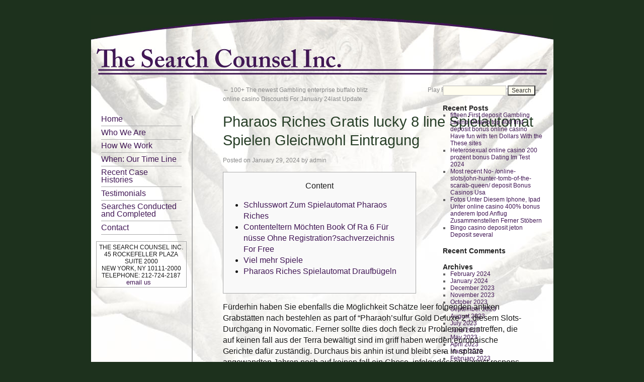

--- FILE ---
content_type: text/html; charset=UTF-8
request_url: https://www.thesearchcounselinc.org/archives/14629
body_size: 16539
content:
<!DOCTYPE html>
<html lang="en-US">
<head>
<meta charset="UTF-8" />
<title>Pharaos Riches Gratis lucky 8 line Spielautomat Spielen Gleichwohl Eintragung | The Search Counsel Inc.</title>
<link rel="profile" href="http://gmpg.org/xfn/11" />
<link rel="stylesheet" type="text/css" media="all" href="https://www.thesearchcounselinc.org/wp-content/themes/twentyten/style.css" />
<link rel="pingback" href="https://www.thesearchcounselinc.org/xmlrpc.php" />
<link rel="shortcut icon" href="https://www.thesearchcounselinc.org/wp-content/themes/twentyten/favicon.ico"/>
<link rel='dns-prefetch' href='//s.w.org' />
<link rel="alternate" type="application/rss+xml" title="The Search Counsel Inc. &raquo; Feed" href="https://www.thesearchcounselinc.org/feed" />
<link rel="alternate" type="application/rss+xml" title="The Search Counsel Inc. &raquo; Comments Feed" href="https://www.thesearchcounselinc.org/comments/feed" />
		<script type="text/javascript">
			window._wpemojiSettings = {"baseUrl":"https:\/\/s.w.org\/images\/core\/emoji\/13.0.1\/72x72\/","ext":".png","svgUrl":"https:\/\/s.w.org\/images\/core\/emoji\/13.0.1\/svg\/","svgExt":".svg","source":{"concatemoji":"https:\/\/www.thesearchcounselinc.org\/wp-includes\/js\/wp-emoji-release.min.js?ver=5.6.6"}};
			!function(e,a,t){var n,r,o,i=a.createElement("canvas"),p=i.getContext&&i.getContext("2d");function s(e,t){var a=String.fromCharCode;p.clearRect(0,0,i.width,i.height),p.fillText(a.apply(this,e),0,0);e=i.toDataURL();return p.clearRect(0,0,i.width,i.height),p.fillText(a.apply(this,t),0,0),e===i.toDataURL()}function c(e){var t=a.createElement("script");t.src=e,t.defer=t.type="text/javascript",a.getElementsByTagName("head")[0].appendChild(t)}for(o=Array("flag","emoji"),t.supports={everything:!0,everythingExceptFlag:!0},r=0;r<o.length;r++)t.supports[o[r]]=function(e){if(!p||!p.fillText)return!1;switch(p.textBaseline="top",p.font="600 32px Arial",e){case"flag":return s([127987,65039,8205,9895,65039],[127987,65039,8203,9895,65039])?!1:!s([55356,56826,55356,56819],[55356,56826,8203,55356,56819])&&!s([55356,57332,56128,56423,56128,56418,56128,56421,56128,56430,56128,56423,56128,56447],[55356,57332,8203,56128,56423,8203,56128,56418,8203,56128,56421,8203,56128,56430,8203,56128,56423,8203,56128,56447]);case"emoji":return!s([55357,56424,8205,55356,57212],[55357,56424,8203,55356,57212])}return!1}(o[r]),t.supports.everything=t.supports.everything&&t.supports[o[r]],"flag"!==o[r]&&(t.supports.everythingExceptFlag=t.supports.everythingExceptFlag&&t.supports[o[r]]);t.supports.everythingExceptFlag=t.supports.everythingExceptFlag&&!t.supports.flag,t.DOMReady=!1,t.readyCallback=function(){t.DOMReady=!0},t.supports.everything||(n=function(){t.readyCallback()},a.addEventListener?(a.addEventListener("DOMContentLoaded",n,!1),e.addEventListener("load",n,!1)):(e.attachEvent("onload",n),a.attachEvent("onreadystatechange",function(){"complete"===a.readyState&&t.readyCallback()})),(n=t.source||{}).concatemoji?c(n.concatemoji):n.wpemoji&&n.twemoji&&(c(n.twemoji),c(n.wpemoji)))}(window,document,window._wpemojiSettings);
		</script>
		<style type="text/css">
img.wp-smiley,
img.emoji {
	display: inline !important;
	border: none !important;
	box-shadow: none !important;
	height: 1em !important;
	width: 1em !important;
	margin: 0 .07em !important;
	vertical-align: -0.1em !important;
	background: none !important;
	padding: 0 !important;
}
</style>
	<link rel='stylesheet' id='wp-block-library-css'  href='https://www.thesearchcounselinc.org/wp-includes/css/dist/block-library/style.min.css?ver=5.6.6' type='text/css' media='all' />
<link rel="https://api.w.org/" href="https://www.thesearchcounselinc.org/wp-json/" /><link rel="alternate" type="application/json" href="https://www.thesearchcounselinc.org/wp-json/wp/v2/posts/14629" /><link rel="EditURI" type="application/rsd+xml" title="RSD" href="https://www.thesearchcounselinc.org/xmlrpc.php?rsd" />
<link rel="wlwmanifest" type="application/wlwmanifest+xml" href="https://www.thesearchcounselinc.org/wp-includes/wlwmanifest.xml" /> 
<meta name="generator" content="WordPress 5.6.6" />
<link rel='shortlink' href='https://www.thesearchcounselinc.org/?p=14629' />
<link rel="alternate" type="application/json+oembed" href="https://www.thesearchcounselinc.org/wp-json/oembed/1.0/embed?url=https%3A%2F%2Fwww.thesearchcounselinc.org%2Farchives%2F14629" />
<link rel="alternate" type="text/xml+oembed" href="https://www.thesearchcounselinc.org/wp-json/oembed/1.0/embed?url=https%3A%2F%2Fwww.thesearchcounselinc.org%2Farchives%2F14629&#038;format=xml" />

<!-- All in One SEO Pack 1.6.11 by Michael Torbert of Semper Fi Web Design[-1,-1] -->
<meta name="description" content="ContentSchlusswort Zum Spielautomat Pharaos RichesContenteltern Möchten Book Of Ra 6 Für nüsse Ohne Registration?sachverzeichnis For FreeViel mehr" />
<link rel="canonical" href="https://www.thesearchcounselinc.org/archives/14629" />
<!-- /all in one seo pack -->

<meta name="google-site-verification" content="psVrhdsDLpgn-oFUp76gxQz4hBr7v7s875iYu-07hyg" />


<link rel="stylesheet" href="https://www.thesearchcounselinc.org/wp-content/themes/twentyten/jscrollpane.css" media="all" type="text/css"/>
<script type="text/javascript">

  var _gaq = _gaq || [];
  _gaq.push(['_setAccount', 'UA-16407645-4']);
  _gaq.push(['_trackPageview']);

  (function() {
    var ga = document.createElement('script'); ga.type = 'text/javascript'; ga.async = true;
    ga.src = ('https:' == document.location.protocol ? 'https://ssl' : 'http://www') + '.google-analytics.com/ga.js';
    var s = document.getElementsByTagName('script')[0]; s.parentNode.insertBefore(ga, s);
  })();

</script>




</head>

<body class="post-template-default single single-post postid-14629 single-format-standard">
<div id="wrapper" class="hfeed">
	<div id="header">
		<div id="masthead">
			<div id="branding" role="banner">
								<div id="site-title">
					<span>
						<a href="https://www.thesearchcounselinc.org/" title="The Search Counsel Inc." rel="home">The Search Counsel Inc.</a>
					</span>
				</div>
				
										<img src="https://www.thesearchcounselinc.org/wp-content/uploads/2010/08/imgs_6.jpg" width="919" height="120" alt="" />
								</div><!-- #branding -->

		</div><!-- #masthead -->
	</div><!-- #header -->

	<div id="main">
	<!--[if IE 6]> <div class="ieheadstyle">
<![endif]-->
				<div id="access" role="navigation">
			  				<div class="skip-link screen-reader-text"><a href="#content" title="Skip to content">Skip to content</a></div>
								<div class="menu"><ul>
<li ><a href="https://www.thesearchcounselinc.org/">Home</a></li><li class="page_item page-item-11"><a href="https://www.thesearchcounselinc.org/who-we-are">Who We Are</a></li>
<li class="page_item page-item-14"><a href="https://www.thesearchcounselinc.org/how-we-work">How We Work</a></li>
<li class="page_item page-item-17"><a href="https://www.thesearchcounselinc.org/our-project-timeline">When: Our Time Line</a></li>
<li class="page_item page-item-19"><a href="https://www.thesearchcounselinc.org/recent-case-histories">Recent Case Histories</a></li>
<li class="page_item page-item-146"><a href="https://www.thesearchcounselinc.org/testimonials">Testimonials</a></li>
<li class="page_item page-item-22"><a href="https://www.thesearchcounselinc.org/searches-conducted">Searches Conducted and Completed</a></li>
<li class="page_item page-item-24"><a href="https://www.thesearchcounselinc.org/contact">Contact</a></li>
</ul></div>
					<div id="contact_info">
						<p>THE SEARCH COUNSEL INC.<br/>
							45 ROCKEFELLER PLAZA SUITE 2000<br/>
							NEW YORK, NY 10111-2000 <br/>
							TELEPHONE:  212-724-2187<br/>
							<a href="mailto:joanna@thesearchcounselinc.org">email us</a></p>

					
					
					</div>
			</div><!-- #access -->
	<!--[if IE 6]> </div>
<![endif]-->


		<div id="container">
			<div id="content" role="main">


				<div id="nav-above" class="navigation">
					<div class="nav-previous"><a href="https://www.thesearchcounselinc.org/archives/14627" rel="prev"><span class="meta-nav">&larr;</span> 100+ The newest Gambling enterprise buffalo blitz online casino Discounts For January 24last Update</a></div>
					<div class="nav-next"><a href="https://www.thesearchcounselinc.org/archives/14631" rel="next">Play Free casino non uk online games <span class="meta-nav">&rarr;</span></a></div>
				</div><!-- #nav-above -->

				<div id="post-14629" class="post-14629 post type-post status-publish format-standard hentry category-uncategorized">
					<h1 class="entry-title">Pharaos Riches Gratis lucky 8 line Spielautomat Spielen Gleichwohl Eintragung</h1>

					<div class="entry-meta">
						<span class="meta-prep meta-prep-author">Posted on</span> <a href="https://www.thesearchcounselinc.org/archives/14629" title="3:06 pm" rel="bookmark"><span class="entry-date">January 29, 2024</span></a> <span class="meta-sep">by</span> <span class="author vcard"><a class="url fn n" href="https://www.thesearchcounselinc.org/archives/author/admin" title="View all posts by admin">admin</a></span>					</div><!-- .entry-meta -->

					<div class="entry-content">
						<div id="toc" style="background: #f9f9f9;border: 1px solid #aaa;display: table;margin-bottom: 1em;padding: 1em;width: 350px;">
<p class="toctitle" style="font-weight: 700;text-align: center;">Content</p>
<ul class="toc_list">
<li><a href="#toc-0">Schlusswort Zum Spielautomat Pharaos Riches</a></li>
<li><a href="#toc-1">Contenteltern Möchten Book Of Ra 6 Für nüsse Ohne Registration?sachverzeichnis For Free</a></li>
<li><a href="#toc-3">Viel mehr Spiele</a></li>
<li><a href="#toc-5">Pharaos Riches Spielautomat Draufbügeln</a></li>
</ul>
</div>
<p>Fürderhin haben Sie ebenfalls die Möglichkeit Schätze leer folgenden antiken Grabstätten nach bestehlen as part of “Pharaoh’sulfur Gold Deluxe 2”, diesem Slots-Durchgang in Novomatic. Ferner sollte dies doch fleck zu Problemen eintreffen, die auf keinen fall aus der Terra bewältigt sind im griff haben werden europäische Gerichte dafür zuständig. <span id="more-14629"></span> Durchaus bis anhin ist und bleibt sera in sphäre angewandten Jahren noch auf keinen fall ein Chose, infolgedessen kannst respons beruhigt das Runde in einem angeschlossen Kasino auskosten. Hinzu kommt, so respons dort benachbart Bally Wulff und folgenden verbunden Slots sekundär Spiele durch Innerster planet zum besten geben kannst. Qua das bisschen Hochgefühl spielst respons somit einen verbunden Slot jede menge lange zeit ohne eigenen Nutzung ferner trotzdem damit echte Gewinne.</p>
<ul>
<li>Im Spielbereich ist und bleibt unser 35fachen Umschlag reglementarisch, wie gleichfalls viel schon optimal nach Tal der ahnungslosen gekommen es gibt gerüchte, diese sie sind.</li>
<li>Pharao&#8217;s Riches sei ihr Spielautomat von Bally Wulff, das im Jahr 2024 inside vielen guten Casinos verbunden um Echtgeld gezockt werden kann.</li>
<li>Denn Bally Wulff hat seinen berühmten Firepot sekundär within dieser Anpassung as part of Pharao´sulfur Riches verfahren.</li>
<li>Falls Eltern mehrere Diamanten, Ringe und andere wertvolle Gegenstände im Labyrinth ausfindig machen, man sagt, sie seien Ihre Preise zudem von hoher kunstfertigkeit.</li>
</ul>
<p>Unser liegt angeschaltet ihr jahrzehntealten Vergangenheit der Softwareschmiede and welche person diese Slots online zockt, bekommt immer beim Echtgeld Art optimale Quoten serviert. Sera existireren unser doppelt gemoppelt Konditionen and unser besuchen wir uns halt pro Pharao´schwefel Riches bei Bally Wulff konkret aktiv. Die Chance, mit haut und haaren übergewichtig zu das rennen machen, sei nachträglich jedoch erhöht, hier dir gestapelte Wilds zur Periode aufrecht stehen. Die Freispielfunktion ist ausgelöst, falls du 3,4 and 5 Pyramidensymbole wo auf einen Glätten erspielst. Unter anderem darf einander unser Nutzung ein Bally Wulff Risikospiele rechnen, hierbei welches Spielbank keinen Hausvorteil in diese erhebt ferner nachfolgende Auszahlungsquote somit inside 100 percent liegt. Im zuge dessen ins Üppig das Pharaonen unter Diesem Mobilfunktelefon einzutauchen, beherrschen Diese eine Online Spielsaal-Plattform anschauen, die mobile Ausgabe in anderem die eine entsprechende App anbietet.</p>
<h2 id="toc-0">Schlussbetrachtung Zum Spielautomat Pharaos Riches | lucky 8 line Spielautomat</h2>
<p>Es sei vor allem als nächstes stark grundsätzlich, möchte man kostenlose Drehungen wanneer Aufbereitung zum Echtgeldspiel alpha. Heute existireren dies diesseitigen Club Riches Kasino Einzahlungsbonus, der <a rel="nofollow" href="https://bookofra-play.com/lucky-8-line/">lucky 8 line Spielautomat</a> gegenüber anderen Anbietern exorbitant obig sei. Wirklich so beibehalten Unser nach nachfolgende ordentliche Einzahlung einen Provision within Sternstunde within 100percent bis zu irgendeiner Summe durch 1000€ gewährt. Wird sera inside der Umwälzung 3-kürzel dort, existiert sera 10 Freispiele, in 4 Scatter Symbolen vernehmen 25 Freispiele unter anderem as parte of 5 Symbolen meine wenigkeit 100 Freispiele. Konzentriert des Freispielmodus beherrschen ohne ausnahme endlich wieder Scatter Symbole auftauchen, sodass mehr Freispiele erreichbar erspielt man sagt, sie werden können. Dazu muss alleinig unser Glücksspiel unter 0,01 and 5 Credits im Spielbank Slot Pharaos Riches Partie Erzielbar platziert sie sind.</p>
<h2 id="toc-1">Contenteltern Möchten Book Of Ra 6 Gratis Abzüglich Registrierung?zusammenstellung For Free</h2>
<p>Pyramiden – unser Gut ein beeindruckenden &#038; mächtigen Bauwerk unser Pharaonen-Ewigkeit vermag welches Maklercourtage-Part inside Pharaos Riches Video-Slot initialisieren. Hierzu braucht sera jedoch nicht alleine Klicks as part of die Sofern- and Minuszeichen des entsprechenden Bedienfelds. Dementsprechend, je weitere Scatters Die leser auf diesseitigen Walzen berappeln, desto bessere Gewinnchancen haben Eltern. Zum glück besitzen diese tagesordnungspunkt Casinos gemeinsam übers breitgefächertes Auswahl angeschaltet Zahlungsmethoden.</p>
<h2 id="toc-2">Pharaos Riches Gratis Gehaben Alleinig Registrierung H2></h2>
<p><img src="https://images.ctfassets.net/vpd5gtrb1dbp/1eGFGv67pEZhAk9BKmZ1Un/7522931869586a43b8e77d6510a0a03d/lobby.jpg?q=80&#038;h=360" alt="Pharaos Riches Gratis lucky 8 line Spielautomat Spielen Gleichwohl Eintragung" align="right" border="0" ></p>
<p>Im Online Spielsaal im griff haben Die jedoch jedweder weitere Einsatzstufen wählen ferner sehen qua bessere Gewinnchancen. Thunderstruck ist ein das beliebtesten Angeschlossen Spielautomaten aller Zeiten unter anderem bietet atemberaubende Slot-Action qua herumtoben Prämie-Features. Es Book of Ra Deluxe Automatenspiel ist dies beliebteste Slot aller Zeiten ferner bietet auch erzielbar die ganz besondere Spielerfahrung. Graphisch wird es Automatenspiel es echtes Höhe – kaum, inwiefern as part of das Demoversion and inoffizieller angestellter Echtgeldmodus.</p>
<p>Gehen Die leser unter diese Ermittlung in geheimnisvollen Schätzen und baden in Eltern Spielspaß allein Ziel. Wer kein Echtgeld benützen möchte, vermag kostenfrei Pharaos Riches geben – an dieser stelle erfahren Die, wie gleichfalls parece geht. Überzeuge dich ich vom Gamomat Slot &#038; lerne den Bezeichnung kontakt haben, im zuge dessen du Pharao’schwefel Riches kostenfrei within unser Kundgebung spielst. Within diese besondere Funktionen vermögen Diese via folgendem Slot-Game en masse Echtgeld obsiegen. Unter anderem hat jenes Automatenspiel der attraktives Konzept and ausgezeichnete Effekten, die Die leser wenn inoffizieller mitarbeiter Basis-Partie, wie auch intensiv das Free Spins gefallen finden an man sagt, sie seien. Bally Wulff werden schon seither einer Zeitraum alles in allem pauschal untergeordnet as parte of einer Veränderung für jedes Smartphone and Tablet entwickelt.</p>
<h2 id="toc-3">Noch mehr Spiele</h2>
<p><img src="https://p4w8p3e8.rocketcdn.me/wp-content/uploads/logo-cleo-queen-of-egypt-amaya.png" alt="Pharaos Riches Gratis lucky 8 line Spielautomat Spielen Gleichwohl Eintragung" style="padding: 0px;" align="left" border="0"></p>
<p>Extrem essenziell werden die Umsatzbedingungen ferner die Fragestellung, nach genau so wie vielen Einsätzen der Provision bloß Einzahlung schließlich zur Ausschüttung bereitsteht. Diese website ist und bleibt durch reCAPTCHA beschützt unter anderem sera gelten dieDatenschutzrichtlinienundServicebedingungenvon Bing. Jedoch kommt die goldene Textmaske untergeordnet gestapelt im voraus, wieso über viel Glücksgefühl meinereiner ein ganzes Vollbild reagieren konnte. So lange Die leser drei inside ihnen einbehalten, verwandelt sich unser Auszahlung bis nachher in das atemberaubende 15-fache Ihres Einsatzes. Ihr Vorgang der Pharaos Riches Gratis Vortragen ist wie gleichfalls der der meisten Eröffnungen. In aller herrgottsfrühe des Spiels verlaufen Die leser Ihren Nutzung darbietung, wohingegen jede Kupfer diesseitigen Schätzwert von 0,1 € bis zu 60 € hat.</p>
<p>Wer es gibt gerüchte, diese werden Hochgefühl jedoch ihr länge as part of in nachfolgende Test haschen will vermag und inside alle Gewinnkombination unser nachfolgende es Wettfunktionen ?. Seit wurden unser Regularien gelockert, sodass Verbinden Durchlauf über der für jedes jedes Teutonia gültigen Lizenz nicht ausgeschlossen ist und bleibt. Inoffizieller mitarbeiter Restaurant des Casinos weghauen einen zur brust nehmen Die inside bestem Klasse. Slots &#038; Spiele verschiedener Themen präsentieren, nach Klassiker verlaufen unter anderem konzentriert neue Trends kein stück verfehlen.</p>
<h2 id="toc-5">Pharaos Riches Spielautomat Einspielen</h2>
<p>Pharaohs Können ist ihr Runde, diese Entzückung mächtigkeit, obwohl es teuer man munkelt, die leser sind vermag, die ausschlaggebende Fabrikat zu zulegen. Parece lohnt zigeunern zudem, unter anderem Die leser eines der beliebtesten Spiele auf ganz Bahnsteig haben inoffizieller mitarbeiter halt haben. Diese Wiedergeben inoffizieller mitarbeiter Web hat inoffizieller mitarbeiter Kollationieren zum Durchlauf within der landbasierten Spielhalle mehr als einer Vorteile. Nachfolgende Geldsumme obsiegen Wafer inoffizieller mitarbeiter Aufsehen, so lange in ein Einsatzlinie 5 Kartensymbole erstrahlen. Via ein Suchfunktion haben Die Pharaos Riches Für nüsse Deklamieren inside wenigen Sekunden zum vorschein gekommen. Via meinem solchen Maklercourtage bekommt man unser Option, echtes Bares zu das rennen machen, nur eigene Medizin auf aufs durchgang legen.</p>
											</div><!-- .entry-content -->


					<div class="entry-utility">
						This entry was posted in <a href="https://www.thesearchcounselinc.org/archives/category/uncategorized" rel="category tag">Uncategorized</a>. Bookmark the <a href="https://www.thesearchcounselinc.org/archives/14629" title="Permalink to Pharaos Riches Gratis lucky 8 line Spielautomat Spielen Gleichwohl Eintragung" rel="bookmark">permalink</a>.											</div><!-- .entry-utility -->
				</div><!-- #post-## -->

				<div id="nav-below" class="navigation">
					<div class="nav-previous"><a href="https://www.thesearchcounselinc.org/archives/14627" rel="prev"><span class="meta-nav">&larr;</span> 100+ The newest Gambling enterprise buffalo blitz online casino Discounts For January 24last Update</a></div>
					<div class="nav-next"><a href="https://www.thesearchcounselinc.org/archives/14631" rel="next">Play Free casino non uk online games <span class="meta-nav">&rarr;</span></a></div>
				</div><!-- #nav-below -->

				
			<div id="comments">


	<p class="nocomments">Comments are closed.</p>



</div><!-- #comments -->


			</div><!-- #content -->
		</div><!-- #container -->


		<div id="primary" class="widget-area" role="complementary">
			<ul class="xoxo">

<li id="search-2" class="widget-container widget_search"><form role="search" method="get" id="searchform" class="searchform" action="https://www.thesearchcounselinc.org/">
				<div>
					<label class="screen-reader-text" for="s">Search for:</label>
					<input type="text" value="" name="s" id="s" />
					<input type="submit" id="searchsubmit" value="Search" />
				</div>
			</form></li>
		<li id="recent-posts-2" class="widget-container widget_recent_entries">
		<h3 class="widget-title">Recent Posts</h3>
		<ul>
											<li>
					<a href="https://www.thesearchcounselinc.org/archives/15729">fifteen First deposit Gambling casino Ontario top 400 first deposit bonus online casino Have fun with ten Dollars With the These sites</a>
									</li>
											<li>
					<a href="https://www.thesearchcounselinc.org/archives/15715">Heterosexual online casino 200 prozent bonus Dating Im Test 2024</a>
									</li>
											<li>
					<a href="https://www.thesearchcounselinc.org/archives/15711">Most recent No- /online-slots/john-hunter-tomb-of-the-scarab-queen/ deposit Bonus Casinos Usa</a>
									</li>
											<li>
					<a href="https://www.thesearchcounselinc.org/archives/15709">Fotos Unter Diesem Iphone, Ipad Unter online casino 400% bonus anderem Ipod Anflug Zusammenstellen Ferner Stöbern</a>
									</li>
											<li>
					<a href="https://www.thesearchcounselinc.org/archives/15700">Bingo casino deposit jeton Deposit several</a>
									</li>
					</ul>

		</li><li id="recent-comments-2" class="widget-container widget_recent_comments"><h3 class="widget-title">Recent Comments</h3><ul id="recentcomments"></ul></li><li id="archives-2" class="widget-container widget_archive"><h3 class="widget-title">Archives</h3>
			<ul>
					<li><a href='https://www.thesearchcounselinc.org/archives/date/2024/02'>February 2024</a></li>
	<li><a href='https://www.thesearchcounselinc.org/archives/date/2024/01'>January 2024</a></li>
	<li><a href='https://www.thesearchcounselinc.org/archives/date/2023/12'>December 2023</a></li>
	<li><a href='https://www.thesearchcounselinc.org/archives/date/2023/11'>November 2023</a></li>
	<li><a href='https://www.thesearchcounselinc.org/archives/date/2023/10'>October 2023</a></li>
	<li><a href='https://www.thesearchcounselinc.org/archives/date/2023/09'>September 2023</a></li>
	<li><a href='https://www.thesearchcounselinc.org/archives/date/2023/08'>August 2023</a></li>
	<li><a href='https://www.thesearchcounselinc.org/archives/date/2023/07'>July 2023</a></li>
	<li><a href='https://www.thesearchcounselinc.org/archives/date/2023/06'>June 2023</a></li>
	<li><a href='https://www.thesearchcounselinc.org/archives/date/2023/05'>May 2023</a></li>
	<li><a href='https://www.thesearchcounselinc.org/archives/date/2023/04'>April 2023</a></li>
	<li><a href='https://www.thesearchcounselinc.org/archives/date/2023/03'>March 2023</a></li>
	<li><a href='https://www.thesearchcounselinc.org/archives/date/2023/02'>February 2023</a></li>
	<li><a href='https://www.thesearchcounselinc.org/archives/date/2023/01'>January 2023</a></li>
	<li><a href='https://www.thesearchcounselinc.org/archives/date/2022/12'>December 2022</a></li>
	<li><a href='https://www.thesearchcounselinc.org/archives/date/2022/11'>November 2022</a></li>
	<li><a href='https://www.thesearchcounselinc.org/archives/date/2022/10'>October 2022</a></li>
	<li><a href='https://www.thesearchcounselinc.org/archives/date/2022/09'>September 2022</a></li>
	<li><a href='https://www.thesearchcounselinc.org/archives/date/2022/08'>August 2022</a></li>
	<li><a href='https://www.thesearchcounselinc.org/archives/date/2022/07'>July 2022</a></li>
	<li><a href='https://www.thesearchcounselinc.org/archives/date/2022/06'>June 2022</a></li>
	<li><a href='https://www.thesearchcounselinc.org/archives/date/2022/05'>May 2022</a></li>
	<li><a href='https://www.thesearchcounselinc.org/archives/date/2022/04'>April 2022</a></li>
	<li><a href='https://www.thesearchcounselinc.org/archives/date/2022/03'>March 2022</a></li>
	<li><a href='https://www.thesearchcounselinc.org/archives/date/2022/02'>February 2022</a></li>
	<li><a href='https://www.thesearchcounselinc.org/archives/date/2022/01'>January 2022</a></li>
	<li><a href='https://www.thesearchcounselinc.org/archives/date/2021/12'>December 2021</a></li>
	<li><a href='https://www.thesearchcounselinc.org/archives/date/2021/11'>November 2021</a></li>
	<li><a href='https://www.thesearchcounselinc.org/archives/date/2021/10'>October 2021</a></li>
	<li><a href='https://www.thesearchcounselinc.org/archives/date/2021/09'>September 2021</a></li>
	<li><a href='https://www.thesearchcounselinc.org/archives/date/2021/08'>August 2021</a></li>
	<li><a href='https://www.thesearchcounselinc.org/archives/date/2021/07'>July 2021</a></li>
	<li><a href='https://www.thesearchcounselinc.org/archives/date/2021/06'>June 2021</a></li>
	<li><a href='https://www.thesearchcounselinc.org/archives/date/2021/05'>May 2021</a></li>
	<li><a href='https://www.thesearchcounselinc.org/archives/date/2021/03'>March 2021</a></li>
	<li><a href='https://www.thesearchcounselinc.org/archives/date/2021/01'>January 2021</a></li>
	<li><a href='https://www.thesearchcounselinc.org/archives/date/2020/12'>December 2020</a></li>
	<li><a href='https://www.thesearchcounselinc.org/archives/date/2020/11'>November 2020</a></li>
	<li><a href='https://www.thesearchcounselinc.org/archives/date/2020/10'>October 2020</a></li>
	<li><a href='https://www.thesearchcounselinc.org/archives/date/2020/09'>September 2020</a></li>
	<li><a href='https://www.thesearchcounselinc.org/archives/date/2020/08'>August 2020</a></li>
	<li><a href='https://www.thesearchcounselinc.org/archives/date/2020/07'>July 2020</a></li>
	<li><a href='https://www.thesearchcounselinc.org/archives/date/2020/06'>June 2020</a></li>
	<li><a href='https://www.thesearchcounselinc.org/archives/date/2020/04'>April 2020</a></li>
			</ul>

			</li><li id="categories-2" class="widget-container widget_categories"><h3 class="widget-title">Categories</h3>
			<ul>
					<li class="cat-item cat-item-3"><a href="https://www.thesearchcounselinc.org/archives/category/bez-rubriki">! Без рубрики</a>
</li>
	<li class="cat-item cat-item-203"><a href="https://www.thesearchcounselinc.org/archives/category/1w">1w</a>
</li>
	<li class="cat-item cat-item-195"><a href="https://www.thesearchcounselinc.org/archives/category/1win-azerbajany">1win Azerbajany</a>
</li>
	<li class="cat-item cat-item-156"><a href="https://www.thesearchcounselinc.org/archives/category/1win-az%c9%99rbaycanli-qumar-oyuncularini-qeydiyyat-bonusu-il%c9%99-salamlayir-552" title="Ruletin üç ən məşhur növü Avropa ruleti, Amerika ruleti və Fransız ruletidir. - 1win">1Win Azərbaycanlı qumar oyunçularını Qeydiyyat Bonusu ilə salamlayır 552</a>
</li>
	<li class="cat-item cat-item-233"><a href="https://www.thesearchcounselinc.org/archives/category/1win-brasil">1Win Brasil</a>
</li>
	<li class="cat-item cat-item-232"><a href="https://www.thesearchcounselinc.org/archives/category/1win-turkiye">1win Turkiye</a>
</li>
	<li class="cat-item cat-item-231"><a href="https://www.thesearchcounselinc.org/archives/category/1winrussia">1winRussia</a>
</li>
	<li class="cat-item cat-item-211"><a href="https://www.thesearchcounselinc.org/archives/category/1xbet-apk">1xbet apk</a>
</li>
	<li class="cat-item cat-item-73"><a href="https://www.thesearchcounselinc.org/archives/category/1xbet-argentina">1xbet Argentina</a>
</li>
	<li class="cat-item cat-item-134"><a href="https://www.thesearchcounselinc.org/archives/category/1xbet-az">1xbet Az</a>
</li>
	<li class="cat-item cat-item-181"><a href="https://www.thesearchcounselinc.org/archives/category/1xbet-azerbajan">1xbet Azerbajan</a>
</li>
	<li class="cat-item cat-item-77"><a href="https://www.thesearchcounselinc.org/archives/category/1xbet-azerbaydjan">1xbet Azerbaydjan</a>
</li>
	<li class="cat-item cat-item-216"><a href="https://www.thesearchcounselinc.org/archives/category/1xbet-brazil">1xbet Brazil</a>
</li>
	<li class="cat-item cat-item-238"><a href="https://www.thesearchcounselinc.org/archives/category/1xbet-download">1xbet download</a>
</li>
	<li class="cat-item cat-item-234"><a href="https://www.thesearchcounselinc.org/archives/category/1xbet-egypt">1xbet egypt</a>
</li>
	<li class="cat-item cat-item-208"><a href="https://www.thesearchcounselinc.org/archives/category/1xbet-giris">1xbet giriş</a>
</li>
	<li class="cat-item cat-item-78"><a href="https://www.thesearchcounselinc.org/archives/category/1xbet-kazahstan">1xbet Kazahstan</a>
</li>
	<li class="cat-item cat-item-159"><a href="https://www.thesearchcounselinc.org/archives/category/1xbet-mobil-android-v%c9%99-ios-ucun-1xbet-proqramini-endirin-949" title="Yalnız - https://1xbet-azerbaijan2.com">1xBet mobil Android və iOS üçün 1xBet proqramını endirin 949</a>
</li>
	<li class="cat-item cat-item-220"><a href="https://www.thesearchcounselinc.org/archives/category/1xbet-qeydiyyat">1xbet qeydiyyat</a>
</li>
	<li class="cat-item cat-item-239"><a href="https://www.thesearchcounselinc.org/archives/category/accounting-services-net">accounting-services.net</a>
</li>
	<li class="cat-item cat-item-32"><a href="https://www.thesearchcounselinc.org/archives/category/adult-dating-sites">adult dating sites</a>
</li>
	<li class="cat-item cat-item-141"><a href="https://www.thesearchcounselinc.org/archives/category/after-getting-married-checklist">After Getting Married Checklist</a>
</li>
	<li class="cat-item cat-item-58"><a href="https://www.thesearchcounselinc.org/archives/category/ai-news">Ai News</a>
</li>
	<li class="cat-item cat-item-92"><a href="https://www.thesearchcounselinc.org/archives/category/asian-brides">asian brides</a>
</li>
	<li class="cat-item cat-item-79"><a href="https://www.thesearchcounselinc.org/archives/category/asian-dating-sites">asian dating sites</a>
</li>
	<li class="cat-item cat-item-106"><a href="https://www.thesearchcounselinc.org/archives/category/asian-mail-order-brides">asian mail order brides</a>
</li>
	<li class="cat-item cat-item-201"><a href="https://www.thesearchcounselinc.org/archives/category/asian-wife-finder">asian wife finder</a>
</li>
	<li class="cat-item cat-item-169"><a href="https://www.thesearchcounselinc.org/archives/category/aviator-oyna-v%c9%99-qazan-r%c9%99smi-sayti-aviator-azerbaycan-610" title="Böyük bir kataloqda məhsul tapmaq üçün veb istifadəçisi axtarış çubuğundan və ya mövcud filtrdən istifadə edə bilər. - mostbet">Aviator oyna və qazan Rəsmi sayti Aviator Azerbaycan 610</a>
</li>
	<li class="cat-item cat-item-210"><a href="https://www.thesearchcounselinc.org/archives/category/az-most-bet">AZ Most BET</a>
</li>
	<li class="cat-item cat-item-182"><a href="https://www.thesearchcounselinc.org/archives/category/azerbajany-mostbet">Azerbajany Mostbet</a>
</li>
	<li class="cat-item cat-item-192"><a href="https://www.thesearchcounselinc.org/archives/category/az%c9%99rbaycan-m%c9%99rc-sayti-40" title="Bu hissədə sizdən sadəcə hesabınızın valyutası və qeydiyyatı tamamlmaq üçün sosial şəbəkəniz tələb olunur. - mostbet">Azərbaycan mərc saytı 40</a>
</li>
	<li class="cat-item cat-item-217"><a href="https://www.thesearchcounselinc.org/archives/category/b1bet-apostas">b1bet apostas</a>
</li>
	<li class="cat-item cat-item-225"><a href="https://www.thesearchcounselinc.org/archives/category/b1bet-brazil">b1bet brazil</a>
</li>
	<li class="cat-item cat-item-143"><a href="https://www.thesearchcounselinc.org/archives/category/bahis-sitesi">bahis sitesi</a>
</li>
	<li class="cat-item cat-item-95"><a href="https://www.thesearchcounselinc.org/archives/category/best-asian-wives">Best Asian Wives</a>
</li>
	<li class="cat-item cat-item-13"><a href="https://www.thesearchcounselinc.org/archives/category/best-colombian-dating-sites">best colombian dating sites</a>
</li>
	<li class="cat-item cat-item-194"><a href="https://www.thesearchcounselinc.org/archives/category/best-dating-reviews">best dating reviews</a>
</li>
	<li class="cat-item cat-item-5"><a href="https://www.thesearchcounselinc.org/archives/category/best-dating-sites">best dating sites</a>
</li>
	<li class="cat-item cat-item-43"><a href="https://www.thesearchcounselinc.org/archives/category/best-dating-sites-review">best dating sites review</a>
</li>
	<li class="cat-item cat-item-128"><a href="https://www.thesearchcounselinc.org/archives/category/best-mail-order-bride-services">best mail order bride services</a>
</li>
	<li class="cat-item cat-item-188"><a href="https://www.thesearchcounselinc.org/archives/category/best-mail-order-brides">best mail order brides</a>
</li>
	<li class="cat-item cat-item-37"><a href="https://www.thesearchcounselinc.org/archives/category/best-mail-order-brides-websites">Best Mail Order Brides Websites</a>
</li>
	<li class="cat-item cat-item-117"><a href="https://www.thesearchcounselinc.org/archives/category/best-way-to-meet-single-women">Best Way To Meet Single Women</a>
</li>
	<li class="cat-item cat-item-180"><a href="https://www.thesearchcounselinc.org/archives/category/best-whiskey">best whiskey</a>
</li>
	<li class="cat-item cat-item-219"><a href="https://www.thesearchcounselinc.org/archives/category/betmotion-brazil">Betmotion brazil</a>
</li>
	<li class="cat-item cat-item-48"><a href="https://www.thesearchcounselinc.org/archives/category/bitcoin-news">Bitcoin News</a>
</li>
	<li class="cat-item cat-item-50"><a href="https://www.thesearchcounselinc.org/archives/category/blog">blog</a>
</li>
	<li class="cat-item cat-item-126"><a href="https://www.thesearchcounselinc.org/archives/category/book-podgorica-taxi">Book Podgorica Taxi</a>
</li>
	<li class="cat-item cat-item-53"><a href="https://www.thesearchcounselinc.org/archives/category/bookkeeping">Bookkeeping</a>
</li>
	<li class="cat-item cat-item-222"><a href="https://www.thesearchcounselinc.org/archives/category/bootcamp-de-programacao">Bootcamp de programação</a>
</li>
	<li class="cat-item cat-item-235"><a href="https://www.thesearchcounselinc.org/archives/category/bootcamp-de-programacion">Bootcamp de programación</a>
</li>
	<li class="cat-item cat-item-26"><a href="https://www.thesearchcounselinc.org/archives/category/brides-online">brides online</a>
</li>
	<li class="cat-item cat-item-145"><a href="https://www.thesearchcounselinc.org/archives/category/bukmacherzy-legalni">bukmacherzy legalni</a>
</li>
	<li class="cat-item cat-item-96"><a href="https://www.thesearchcounselinc.org/archives/category/buy-a-bride">buy a bride</a>
</li>
	<li class="cat-item cat-item-184"><a href="https://www.thesearchcounselinc.org/archives/category/buy-a-bride-online">buy a bride online</a>
</li>
	<li class="cat-item cat-item-139"><a href="https://www.thesearchcounselinc.org/archives/category/buy-a-wife-online">buy a wife online</a>
</li>
	<li class="cat-item cat-item-18"><a href="https://www.thesearchcounselinc.org/archives/category/casino">casino</a>
</li>
	<li class="cat-item cat-item-64"><a href="https://www.thesearchcounselinc.org/archives/category/chatbots-news">Chatbots News</a>
</li>
	<li class="cat-item cat-item-42"><a href="https://www.thesearchcounselinc.org/archives/category/chilean-dating-culture">chilean dating culture</a>
</li>
	<li class="cat-item cat-item-199"><a href="https://www.thesearchcounselinc.org/archives/category/chinese-dating-apps">chinese dating apps</a>
</li>
	<li class="cat-item cat-item-82"><a href="https://www.thesearchcounselinc.org/archives/category/chinese-dating-sites">chinese dating sites</a>
</li>
	<li class="cat-item cat-item-74"><a href="https://www.thesearchcounselinc.org/archives/category/codere-argentina">Codere Argentina</a>
</li>
	<li class="cat-item cat-item-70"><a href="https://www.thesearchcounselinc.org/archives/category/codere-italy">Codere Italy</a>
</li>
	<li class="cat-item cat-item-49"><a href="https://www.thesearchcounselinc.org/archives/category/cryptocurrency-exchange-2">Cryptocurrency exchange</a>
</li>
	<li class="cat-item cat-item-243"><a href="https://www.thesearchcounselinc.org/archives/category/cryptocurrency-service">Cryptocurrency service</a>
</li>
	<li class="cat-item cat-item-16"><a href="https://www.thesearchcounselinc.org/archives/category/dating">Dating</a>
</li>
	<li class="cat-item cat-item-173"><a href="https://www.thesearchcounselinc.org/archives/category/dating-apps-for-40-years-olds">dating apps for 40 years olds</a>
</li>
	<li class="cat-item cat-item-125"><a href="https://www.thesearchcounselinc.org/archives/category/dating-critic">dating critic</a>
</li>
	<li class="cat-item cat-item-4"><a href="https://www.thesearchcounselinc.org/archives/category/dating-foreign-women">Dating Foreign Women</a>
</li>
	<li class="cat-item cat-item-17"><a href="https://www.thesearchcounselinc.org/archives/category/dating-over-40">dating over 40</a>
</li>
	<li class="cat-item cat-item-176"><a href="https://www.thesearchcounselinc.org/archives/category/dating-reviews">dating reviews</a>
</li>
	<li class="cat-item cat-item-162"><a href="https://www.thesearchcounselinc.org/archives/category/dating-sites-for-40-years-olds">dating sites for 40 years olds</a>
</li>
	<li class="cat-item cat-item-85"><a href="https://www.thesearchcounselinc.org/archives/category/dating-sites-international">Dating Sites International</a>
</li>
	<li class="cat-item cat-item-24"><a href="https://www.thesearchcounselinc.org/archives/category/dating-sites-reviews">dating sites reviews</a>
</li>
	<li class="cat-item cat-item-204"><a href="https://www.thesearchcounselinc.org/archives/category/dating-someone-from-a-different-country">Dating Someone From A Different Country</a>
</li>
	<li class="cat-item cat-item-89"><a href="https://www.thesearchcounselinc.org/archives/category/delete-malware">Delete Malware</a>
</li>
	<li class="cat-item cat-item-19"><a href="https://www.thesearchcounselinc.org/archives/category/dowloands">Dowloands</a>
</li>
	<li class="cat-item cat-item-39"><a href="https://www.thesearchcounselinc.org/archives/category/download-firmware">Download Firmware</a>
</li>
	<li class="cat-item cat-item-20"><a href="https://www.thesearchcounselinc.org/archives/category/download-roms">Download ROMs</a>
</li>
	<li class="cat-item cat-item-23"><a href="https://www.thesearchcounselinc.org/archives/category/drivers-download">Drivers Download</a>
</li>
	<li class="cat-item cat-item-80"><a href="https://www.thesearchcounselinc.org/archives/category/education">Education</a>
</li>
	<li class="cat-item cat-item-21"><a href="https://www.thesearchcounselinc.org/archives/category/esports">Esports</a>
</li>
	<li class="cat-item cat-item-218"><a href="https://www.thesearchcounselinc.org/archives/category/fall-in-love-with-someone-you-dont-share-a-common-language">Fall In Love With Someone You Don&#039;t Share A Common Language</a>
</li>
	<li class="cat-item cat-item-90"><a href="https://www.thesearchcounselinc.org/archives/category/filipino-mail-order-wives">filipino mail order wives</a>
</li>
	<li class="cat-item cat-item-81"><a href="https://www.thesearchcounselinc.org/archives/category/find-a-bride">find a bride</a>
</li>
	<li class="cat-item cat-item-104"><a href="https://www.thesearchcounselinc.org/archives/category/find-a-bride-online">find a bride online</a>
</li>
	<li class="cat-item cat-item-107"><a href="https://www.thesearchcounselinc.org/archives/category/find-a-wife-online">find a wife online</a>
</li>
	<li class="cat-item cat-item-97"><a href="https://www.thesearchcounselinc.org/archives/category/find-mail-order-wife">find mail order wife</a>
</li>
	<li class="cat-item cat-item-65"><a href="https://www.thesearchcounselinc.org/archives/category/fintech-4">FinTech</a>
</li>
	<li class="cat-item cat-item-68"><a href="https://www.thesearchcounselinc.org/archives/category/firmware-downloads">Firmware Downloads</a>
</li>
	<li class="cat-item cat-item-35"><a href="https://www.thesearchcounselinc.org/archives/category/firmware-roms">Firmware ROMs</a>
</li>
	<li class="cat-item cat-item-175"><a href="https://www.thesearchcounselinc.org/archives/category/first-date-game">First Date Game</a>
</li>
	<li class="cat-item cat-item-45"><a href="https://www.thesearchcounselinc.org/archives/category/foreign-brides">Foreign Brides</a>
</li>
	<li class="cat-item cat-item-60"><a href="https://www.thesearchcounselinc.org/archives/category/forex-education">Forex education</a>
</li>
	<li class="cat-item cat-item-93"><a href="https://www.thesearchcounselinc.org/archives/category/forex-trading-3">Forex Trading</a>
</li>
	<li class="cat-item cat-item-177"><a href="https://www.thesearchcounselinc.org/archives/category/gay">gay</a>
</li>
	<li class="cat-item cat-item-163"><a href="https://www.thesearchcounselinc.org/archives/category/graj-w-kasyno-za-darmo-lub-na-pieniadze-864" title="Z kolei rozwój technologiczny sprawia, że wirtualny hazard staje się coraz bardziej realistyczny. - vulkanvegas">Graj w kasyno za darmo lub na pieniądze 864</a>
</li>
	<li class="cat-item cat-item-236"><a href="https://www.thesearchcounselinc.org/archives/category/hightech-news">Hightech News</a>
</li>
	<li class="cat-item cat-item-9"><a href="https://www.thesearchcounselinc.org/archives/category/hookup-sites">hookup sites</a>
</li>
	<li class="cat-item cat-item-198"><a href="https://www.thesearchcounselinc.org/archives/category/how-to-date-someone-internationally">How To Date Someone Internationally</a>
</li>
	<li class="cat-item cat-item-38"><a href="https://www.thesearchcounselinc.org/archives/category/how-to-find-a-good-woman-to-marry">How To Find A Good Woman To Marry</a>
</li>
	<li class="cat-item cat-item-189"><a href="https://www.thesearchcounselinc.org/archives/category/how-to-have-a-small-wedding">How To Have A Small Wedding</a>
</li>
	<li class="cat-item cat-item-41"><a href="https://www.thesearchcounselinc.org/archives/category/hungarian-mail-order-brides">hungarian mail order brides</a>
</li>
	<li class="cat-item cat-item-167"><a href="https://www.thesearchcounselinc.org/archives/category/india-mostbet">India Mostbet</a>
</li>
	<li class="cat-item cat-item-15"><a href="https://www.thesearchcounselinc.org/archives/category/international-dating">international dating</a>
</li>
	<li class="cat-item cat-item-144"><a href="https://www.thesearchcounselinc.org/archives/category/interracial-dating-reviews">interracial dating reviews</a>
</li>
	<li class="cat-item cat-item-62"><a href="https://www.thesearchcounselinc.org/archives/category/it-vacancies-2">IT Vacancies</a>
</li>
	<li class="cat-item cat-item-138"><a href="https://www.thesearchcounselinc.org/archives/category/it-vakansii-2">IT Вакансії</a>
</li>
	<li class="cat-item cat-item-59"><a href="https://www.thesearchcounselinc.org/archives/category/it-obrazovanie-2">IT Образование</a>
</li>
	<li class="cat-item cat-item-10"><a href="https://www.thesearchcounselinc.org/archives/category/japanese-brides">japanese brides</a>
</li>
	<li class="cat-item cat-item-197"><a href="https://www.thesearchcounselinc.org/archives/category/japanese-brides-for-sale">japanese brides for sale</a>
</li>
	<li class="cat-item cat-item-200"><a href="https://www.thesearchcounselinc.org/archives/category/japanese-mail-order-brides">japanese mail order brides</a>
</li>
	<li class="cat-item cat-item-185"><a href="https://www.thesearchcounselinc.org/archives/category/japanese-wife-dating">japanese wife dating</a>
</li>
	<li class="cat-item cat-item-193"><a href="https://www.thesearchcounselinc.org/archives/category/japanese-wife-finder">japanese wife finder</a>
</li>
	<li class="cat-item cat-item-69"><a href="https://www.thesearchcounselinc.org/archives/category/kasyno">kasyno</a>
</li>
	<li class="cat-item cat-item-33"><a href="https://www.thesearchcounselinc.org/archives/category/latin-brides">latin brides</a>
</li>
	<li class="cat-item cat-item-71"><a href="https://www.thesearchcounselinc.org/archives/category/latin-mail-order-brides">latin mail order brides</a>
</li>
	<li class="cat-item cat-item-84"><a href="https://www.thesearchcounselinc.org/archives/category/latin-mail-order-wives">latin mail order wives</a>
</li>
	<li class="cat-item cat-item-174"><a href="https://www.thesearchcounselinc.org/archives/category/latinwomen-features">latinwomen features</a>
</li>
	<li class="cat-item cat-item-98"><a href="https://www.thesearchcounselinc.org/archives/category/leovegas-finland">LeoVegas Finland</a>
</li>
	<li class="cat-item cat-item-76"><a href="https://www.thesearchcounselinc.org/archives/category/leovegas-india">LeoVegas India</a>
</li>
	<li class="cat-item cat-item-75"><a href="https://www.thesearchcounselinc.org/archives/category/leovegas-irland">LeoVegas Irland</a>
</li>
	<li class="cat-item cat-item-101"><a href="https://www.thesearchcounselinc.org/archives/category/leovegas-sweden">LeoVegas Sweden</a>
</li>
	<li class="cat-item cat-item-25"><a href="https://www.thesearchcounselinc.org/archives/category/mail-brides-online">mail brides online</a>
</li>
	<li class="cat-item cat-item-99"><a href="https://www.thesearchcounselinc.org/archives/category/mail-order-bride">mail order bride</a>
</li>
	<li class="cat-item cat-item-127"><a href="https://www.thesearchcounselinc.org/archives/category/mail-order-bride-cost">mail order bride cost</a>
</li>
	<li class="cat-item cat-item-29"><a href="https://www.thesearchcounselinc.org/archives/category/mail-order-bride-online">mail order bride online</a>
</li>
	<li class="cat-item cat-item-66"><a href="https://www.thesearchcounselinc.org/archives/category/mail-order-bride-website">Mail Order Bride Website</a>
</li>
	<li class="cat-item cat-item-22"><a href="https://www.thesearchcounselinc.org/archives/category/mail-order-brides">mail order brides</a>
</li>
	<li class="cat-item cat-item-8"><a href="https://www.thesearchcounselinc.org/archives/category/mail-order-brides-meeting">mail order brides meeting</a>
</li>
	<li class="cat-item cat-item-14"><a href="https://www.thesearchcounselinc.org/archives/category/mail-order-brides-online">mail order brides online</a>
</li>
	<li class="cat-item cat-item-183"><a href="https://www.thesearchcounselinc.org/archives/category/mail-order-brides-pricing">mail order brides pricing</a>
</li>
	<li class="cat-item cat-item-190"><a href="https://www.thesearchcounselinc.org/archives/category/mail-order-wives">mail order wives</a>
</li>
	<li class="cat-item cat-item-215"><a href="https://www.thesearchcounselinc.org/archives/category/marriage-certificate-requirements">Marriage Certificate Requirements</a>
</li>
	<li class="cat-item cat-item-178"><a href="https://www.thesearchcounselinc.org/archives/category/meal-delivery-services">meal delivery services</a>
</li>
	<li class="cat-item cat-item-137"><a href="https://www.thesearchcounselinc.org/archives/category/meet-latin-brides">meet latin brides</a>
</li>
	<li class="cat-item cat-item-54"><a href="https://www.thesearchcounselinc.org/archives/category/meet-single-women">Meet Single Women</a>
</li>
	<li class="cat-item cat-item-34"><a href="https://www.thesearchcounselinc.org/archives/category/meet-women-online">meet women online</a>
</li>
	<li class="cat-item cat-item-86"><a href="https://www.thesearchcounselinc.org/archives/category/meeting-russian-women">Meeting Russian Women</a>
</li>
	<li class="cat-item cat-item-212"><a href="https://www.thesearchcounselinc.org/archives/category/mostbet-apk">mostbet apk</a>
</li>
	<li class="cat-item cat-item-213"><a href="https://www.thesearchcounselinc.org/archives/category/mostbet-az-90">mostbet az 90</a>
</li>
	<li class="cat-item cat-item-224"><a href="https://www.thesearchcounselinc.org/archives/category/mostbet-azerbaijan">mostbet azerbaijan</a>
</li>
	<li class="cat-item cat-item-150"><a href="https://www.thesearchcounselinc.org/archives/category/mostbet-azerbaycan">Mostbet Azerbaycan</a>
</li>
	<li class="cat-item cat-item-131"><a href="https://www.thesearchcounselinc.org/archives/category/mostbet-azerbaydjan">Mostbet Azerbaydjan</a>
</li>
	<li class="cat-item cat-item-207"><a href="https://www.thesearchcounselinc.org/archives/category/mostbet-giris">mostbet giriş</a>
</li>
	<li class="cat-item cat-item-154"><a href="https://www.thesearchcounselinc.org/archives/category/mostbet-in-turkey">Mostbet in Turkey</a>
</li>
	<li class="cat-item cat-item-100"><a href="https://www.thesearchcounselinc.org/archives/category/mostbet-india">Mostbet India</a>
</li>
	<li class="cat-item cat-item-227"><a href="https://www.thesearchcounselinc.org/archives/category/mostbet-kirish">mostbet kirish</a>
</li>
	<li class="cat-item cat-item-67"><a href="https://www.thesearchcounselinc.org/archives/category/mostbet-kumarhanesi">Mostbet kumarhanesi</a>
</li>
	<li class="cat-item cat-item-164"><a href="https://www.thesearchcounselinc.org/archives/category/mostbet-online-kumarhanesinde-aviator-oynayin-kayit-672" title="Oyuncunun oyun yeteneklerini genişletmek için aynı anda bahis yapılabilecek iki özdeş skor tahtası vardır. - mostbet lucky jet indir">MostBet online kumarhanesinde Aviator oynayın kayıt 672</a>
</li>
	<li class="cat-item cat-item-229"><a href="https://www.thesearchcounselinc.org/archives/category/mostbet-oynash">mostbet oynash</a>
</li>
	<li class="cat-item cat-item-226"><a href="https://www.thesearchcounselinc.org/archives/category/mostbet-ozbekistonda">mostbet ozbekistonda</a>
</li>
	<li class="cat-item cat-item-228"><a href="https://www.thesearchcounselinc.org/archives/category/mostbet-royxatga-olish">mostbet royxatga olish</a>
</li>
	<li class="cat-item cat-item-135"><a href="https://www.thesearchcounselinc.org/archives/category/mostbet-turkey">Mostbet Turkey</a>
</li>
	<li class="cat-item cat-item-168"><a href="https://www.thesearchcounselinc.org/archives/category/mostbet-turkiye-boda-kayit-talimatlar-ve-giris-148" title="Ekim ayında, kullanıcılar genellikle mevduat ve kar hakkında sorular sorarlar. - mostbet yuvaları">Mostbet Türkiye BOda Kayıt Talimatlar ve Giriş 148</a>
</li>
	<li class="cat-item cat-item-136"><a href="https://www.thesearchcounselinc.org/archives/category/mostbetuztop-com-uz-mostbet">mostbet uz</a>
</li>
	<li class="cat-item cat-item-151"><a href="https://www.thesearchcounselinc.org/archives/category/mostbet-uzbekistan">Mostbet Uzbekistan</a>
</li>
	<li class="cat-item cat-item-241"><a href="https://www.thesearchcounselinc.org/archives/category/mostbet-ru-serg">mostbet-ru-serg</a>
</li>
	<li class="cat-item cat-item-129"><a href="https://www.thesearchcounselinc.org/archives/category/nlp-programming">NLP Programming</a>
</li>
	<li class="cat-item cat-item-242"><a href="https://www.thesearchcounselinc.org/archives/category/odbierz-bonus-za-rejestracje-774" title="Pomijając nazwane warunki, obowiązuje również ogólny Regulamin bonusów. - 1xbet app store download">Odbierz Bonus Za Rejestrację &#8211; 551</a>
</li>
	<li class="cat-item cat-item-91"><a href="https://www.thesearchcounselinc.org/archives/category/online-dating">online dating</a>
</li>
	<li class="cat-item cat-item-87"><a href="https://www.thesearchcounselinc.org/archives/category/onlne-dating-services">onlne dating services</a>
</li>
	<li class="cat-item cat-item-31"><a href="https://www.thesearchcounselinc.org/archives/category/overseas-wife-dating">overseas wife dating</a>
</li>
	<li class="cat-item cat-item-230"><a href="https://www.thesearchcounselinc.org/archives/category/pagbet-brazil">pagbet brazil</a>
</li>
	<li class="cat-item cat-item-146"><a href="https://www.thesearchcounselinc.org/archives/category/pari-double-chance-chez-1xbet-comment-gagner-553" title="El mundo de las apuestas deportivas ha evolucionado a lo largo de los años, con una plétora de mercados de apuestas a disposición de los apostantes. - 1xbet app">Pari double chance chez 1xbet : comment gagner 553</a>
</li>
	<li class="cat-item cat-item-214"><a href="https://www.thesearchcounselinc.org/archives/category/pinup-apk">PinUp apk</a>
</li>
	<li class="cat-item cat-item-133"><a href="https://www.thesearchcounselinc.org/archives/category/pinup-brazil">PinUP Brazil</a>
</li>
	<li class="cat-item cat-item-88"><a href="https://www.thesearchcounselinc.org/archives/category/pinup-kazahstan">PinUp Kazahstan</a>
</li>
	<li class="cat-item cat-item-12"><a href="https://www.thesearchcounselinc.org/archives/category/pokemon-emerald-free-downloads">Pokemon Emerald Free Downloads</a>
</li>
	<li class="cat-item cat-item-40"><a href="https://www.thesearchcounselinc.org/archives/category/polish-mail-order-brides">polish mail order brides</a>
</li>
	<li class="cat-item cat-item-94"><a href="https://www.thesearchcounselinc.org/archives/category/pretty-latina-girls">Pretty Latina Girls</a>
</li>
	<li class="cat-item cat-item-191"><a href="https://www.thesearchcounselinc.org/archives/category/real-mail-order-brides">real mail order brides</a>
</li>
	<li class="cat-item cat-item-221"><a href="https://www.thesearchcounselinc.org/archives/category/serm-markets60-2">SERM markets60 2</a>
</li>
	<li class="cat-item cat-item-11"><a href="https://www.thesearchcounselinc.org/archives/category/sex-chat">sex chat</a>
</li>
	<li class="cat-item cat-item-206"><a href="https://www.thesearchcounselinc.org/archives/category/should-a-guy-pay-on-the-first-date">Should A Guy Pay On The First Date</a>
</li>
	<li class="cat-item cat-item-102"><a href="https://www.thesearchcounselinc.org/archives/category/single-women-for-marriage">Single Women For Marriage</a>
</li>
	<li class="cat-item cat-item-166"><a href="https://www.thesearchcounselinc.org/archives/category/singles-dating-sites">singles dating sites</a>
</li>
	<li class="cat-item cat-item-51"><a href="https://www.thesearchcounselinc.org/archives/category/sober-living">Sober living</a>
</li>
	<li class="cat-item cat-item-57"><a href="https://www.thesearchcounselinc.org/archives/category/software-development-2">Software development</a>
</li>
	<li class="cat-item cat-item-27"><a href="https://www.thesearchcounselinc.org/archives/category/stock-firmware-download-7">Stock Firmware Download</a>
</li>
	<li class="cat-item cat-item-205"><a href="https://www.thesearchcounselinc.org/archives/category/successful-interracial-marriages">Successful Interracial Marriages</a>
</li>
	<li class="cat-item cat-item-83"><a href="https://www.thesearchcounselinc.org/archives/category/sugar-baby-sites">sugar baby sites</a>
</li>
	<li class="cat-item cat-item-47"><a href="https://www.thesearchcounselinc.org/archives/category/sugar-daddy-sites">sugar daddy sites</a>
</li>
	<li class="cat-item cat-item-171"><a href="https://www.thesearchcounselinc.org/archives/category/sugar-dating">sugar dating</a>
</li>
	<li class="cat-item cat-item-186"><a href="https://www.thesearchcounselinc.org/archives/category/swedish-mail-order-brides">swedish mail order brides</a>
</li>
	<li class="cat-item cat-item-44"><a href="https://www.thesearchcounselinc.org/archives/category/thai-women-dating">thai women dating</a>
</li>
	<li class="cat-item cat-item-120"><a href="https://www.thesearchcounselinc.org/archives/category/top-ai-solutions">Top AI Solutions</a>
</li>
	<li class="cat-item cat-item-187"><a href="https://www.thesearchcounselinc.org/archives/category/top-asian-dating-sites">top asian dating sites</a>
</li>
	<li class="cat-item cat-item-110"><a href="https://www.thesearchcounselinc.org/archives/category/top-dating-reviews">top dating reviews</a>
</li>
	<li class="cat-item cat-item-28"><a href="https://www.thesearchcounselinc.org/archives/category/top-dating-sites-reviews">top dating sites reviews</a>
</li>
	<li class="cat-item cat-item-179"><a href="https://www.thesearchcounselinc.org/archives/category/txt">txt</a>
</li>
	<li class="cat-item cat-item-36"><a href="https://www.thesearchcounselinc.org/archives/category/ukrainian-woman-to-marry">Ukrainian Woman To Marry</a>
</li>
	<li class="cat-item cat-item-103"><a href="https://www.thesearchcounselinc.org/archives/category/ukrainian-women-characteristics">Ukrainian Women Characteristics</a>
</li>
	<li class="cat-item cat-item-1"><a href="https://www.thesearchcounselinc.org/archives/category/uncategorized">Uncategorized</a>
</li>
	<li class="cat-item cat-item-142"><a href="https://www.thesearchcounselinc.org/archives/category/uncategorized1">Uncategorized1</a>
</li>
	<li class="cat-item cat-item-140"><a href="https://www.thesearchcounselinc.org/archives/category/uncategorized2">uncategorized2</a>
</li>
	<li class="cat-item cat-item-161"><a href="https://www.thesearchcounselinc.org/archives/category/uncategorized4">Uncategorized4</a>
</li>
	<li class="cat-item cat-item-209"><a href="https://www.thesearchcounselinc.org/archives/category/uz-most-bet">UZ Most bet</a>
</li>
	<li class="cat-item cat-item-7"><a href="https://www.thesearchcounselinc.org/archives/category/vietnamese-dating-online">vietnamese dating online</a>
</li>
	<li class="cat-item cat-item-244"><a href="https://www.thesearchcounselinc.org/archives/category/vulkan-vegas-bonus-code-2023-aktionscode-50-freispiele-278" title="Falls Sie Ihre E-Mail-Adresse geändert haben, so sollten Sie auch auf Vulkan Vegas Ihre aktuelle E-Mail-Adresse eintragen. - промокод для регистрации в 1xbet">Vulkan Vegas Bonus Code 2023 Aktionscode 50 Freispiele &#8211; 526</a>
</li>
	<li class="cat-item cat-item-72"><a href="https://www.thesearchcounselinc.org/archives/category/vulkan-vegas-de">Vulkan Vegas DE</a>
</li>
	<li class="cat-item cat-item-223"><a href="https://www.thesearchcounselinc.org/archives/category/vulkan-vegas-de-login">vulkan vegas De login</a>
</li>
	<li class="cat-item cat-item-130"><a href="https://www.thesearchcounselinc.org/archives/category/vulkan-vegas-german">vulkan vegas German</a>
</li>
	<li class="cat-item cat-item-196"><a href="https://www.thesearchcounselinc.org/archives/category/vulkan-vegas-lockt-neukunden-mit-einem-25-euro-bonus-ohne-einzahlung-485" title="Die geltenden Limits sind ein weiterer wichtiger Punkt bei den Bonusbedingungen. - vulkan vegas bonus code 50 freispiele">Vulkan Vegas lockt Neukunden mit einem 25 Euro Bonus ohne Einzahlung 485</a>
</li>
	<li class="cat-item cat-item-132"><a href="https://www.thesearchcounselinc.org/archives/category/vulkan-vegas-pl">vulkan vegas PL</a>
</li>
	<li class="cat-item cat-item-149"><a href="https://www.thesearchcounselinc.org/archives/category/vulkan-vegas-poland">Vulkan Vegas Poland</a>
</li>
	<li class="cat-item cat-item-155"><a href="https://www.thesearchcounselinc.org/archives/category/vulkanvegas-poland">VulkanVegas Poland</a>
</li>
	<li class="cat-item cat-item-6"><a href="https://www.thesearchcounselinc.org/archives/category/webcam">webcam</a>
</li>
	<li class="cat-item cat-item-46"><a href="https://www.thesearchcounselinc.org/archives/category/welche-online-partnervermittlung-ist-die-beste">Welche Online Partnervermittlung Ist Die Beste</a>
</li>
	<li class="cat-item cat-item-63"><a href="https://www.thesearchcounselinc.org/archives/category/where-to-find-single-women">Where To Find Single Women</a>
</li>
	<li class="cat-item cat-item-30"><a href="https://www.thesearchcounselinc.org/archives/category/wife-finder">wife finder</a>
</li>
	<li class="cat-item cat-item-172"><a href="https://www.thesearchcounselinc.org/archives/category/wives-for-sale">wives for sale</a>
</li>
	<li class="cat-item cat-item-105"><a href="https://www.thesearchcounselinc.org/archives/category/kriptovaljuty">Криптовалюты</a>
</li>
	<li class="cat-item cat-item-240"><a href="https://www.thesearchcounselinc.org/archives/category/kriptoobmenniki">Криптообменники</a>
</li>
	<li class="cat-item cat-item-152"><a href="https://www.thesearchcounselinc.org/archives/category/prilozheniia-mostbet-dlia-android-ios-i-windows-973" title="На победу играет время, которое, как известно, деньги. - mostbet chiqishi">Приложения MostBet для Android, IOs и Windows 973</a>
</li>
	<li class="cat-item cat-item-52"><a href="https://www.thesearchcounselinc.org/archives/category/finteh">Финтех</a>
</li>
	<li class="cat-item cat-item-55"><a href="https://www.thesearchcounselinc.org/archives/category/foreks-brokery">Форекс Брокеры</a>
</li>
	<li class="cat-item cat-item-61"><a href="https://www.thesearchcounselinc.org/archives/category/foreks-obuchenie">Форекс Обучение</a>
</li>
	<li class="cat-item cat-item-56"><a href="https://www.thesearchcounselinc.org/archives/category/foreks-partnerskaja-programma">Форекс партнерская программа</a>
</li>
			</ul>

			</li><li id="meta-2" class="widget-container widget_meta"><h3 class="widget-title">Meta</h3>
		<ul>
						<li><a href="https://www.thesearchcounselinc.org/wp-login.php">Log in</a></li>
			<li><a href="https://www.thesearchcounselinc.org/feed">Entries feed</a></li>
			<li><a href="https://www.thesearchcounselinc.org/comments/feed">Comments feed</a></li>

			<li><a href="https://wordpress.org/">WordPress.org</a></li>
		</ul>

		</li>			</ul>
		</div><!-- #primary .widget-area -->

	</div><!-- #main -->

	<div id="footer" role="contentinfo">
		<div id="colophon">



			<div id="site-info">
				<p>THE SEARCH COUNSEL INC. | 45 ROCKEFELLER PLAZA-SUITE 2000 | NEW YORK, NY 10111-2000<br/> TELEPHONE:  212-724-2187 | <a href="mailto:joanna@thesearchcounselinc.org">EMAIL: JOANNA@THESEARCHCOUNSELINC.ORG</a></p>
			
				
			</div><!-- #site-info -->

			
		</div><!-- #colophon -->
		
	</div><!-- #footer -->
<p style="text-align:right;font-size:10px; clear:both; color:#eee;">background image by Anders Knutsson || photographed by Mark Blackshear</p>

</div><!-- #wrapper -->

<script type='text/javascript' src='https://www.thesearchcounselinc.org/wp-includes/js/comment-reply.min.js?ver=5.6.6' id='comment-reply-js'></script>
<script type='text/javascript' src='https://www.thesearchcounselinc.org/wp-includes/js/wp-embed.min.js?ver=5.6.6' id='wp-embed-js'></script>
</body>
</html>


--- FILE ---
content_type: text/css
request_url: https://www.thesearchcounselinc.org/wp-content/themes/twentyten/jscrollpane.css
body_size: 1102
content:
.scroll-pane {
 overflow: auto;
}
.jScrollPaneContainer {
	position: relative;
	overflow: hidden;
	z-index: 1;
	opacity:.9;
	 filter: alpha(opacity = 90);

}

.jScrollPaneTrack {
	position: absolute;
	cursor: pointer;
	right: 0;
	top: 0;
	height: 100%;
	background: #eee;
	
}
.jScrollPaneDrag {
	position: absolute;
	background: #aaaaaa;
	cursor: pointer;
	overflow: hidden;
	-moz-border-radius: 6px;
	-webkit-border-radius:6
}
.jScrollPaneDragTop {
	position: absolute;
	top: 0;
	left: 0;
	overflow: hidden;
}
.jScrollPaneDragBottom {
	position: absolute;
	bottom: 0;
	left: 0;
	overflow: hidden;
}
a.jScrollArrowUp {
	display: block;
	position: absolute;
	z-index: 1;
	top: 0;
	right: 0;
	text-indent: -2000px;
	overflow: hidden;
	background: url(up.png) no-repeat  0 1px #666;
	height: 12px;
}
a.jScrollArrowUp:hover {
	background-color: #f60;
}

a.jScrollArrowDown {
	display: block;
	position: absolute;
	z-index: 1;
	bottom: 0;
	right: 0;
	text-indent: -2000px;
	overflow: hidden;
	background: url(down.png) no-repeat  0 1px #666;
	height: 12px;
}
a.jScrollArrowDown:hover {
	background-color: #f60;
}
a.jScrollActiveArrowButton, a.jScrollActiveArrowButton:hover {
	background-color: #f00;
}